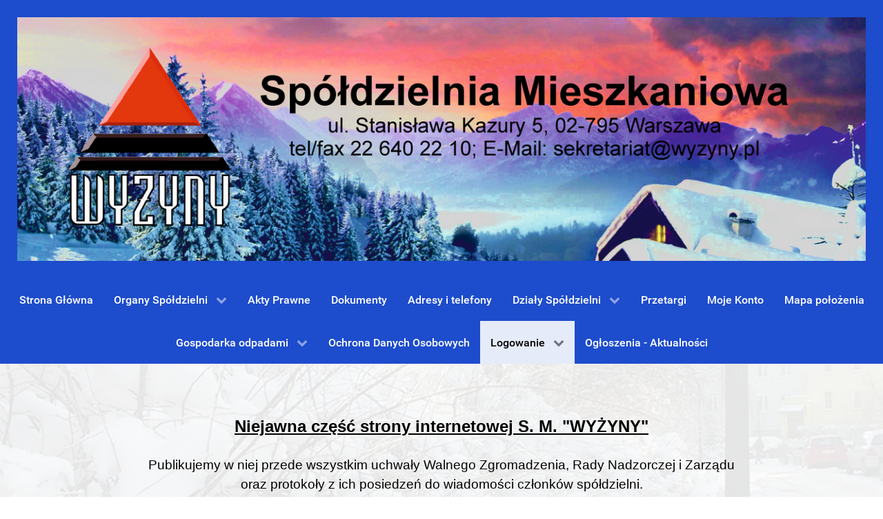

--- FILE ---
content_type: text/html; charset=utf-8
request_url: https://wyzyny.pl/index.php?option=com_content&view=article&id=33&Itemid=242
body_size: 4354
content:
<!DOCTYPE html>
<html lang="pl-PL" dir="ltr">
        <head>
            <meta name="viewport" content="width=device-width, initial-scale=1.0">
        <meta http-equiv="X-UA-Compatible" content="IE=edge" />
                <link rel="icon" type="image/x-icon" href="/images/llllogo.jpg" />
        
            
    <meta charset="utf-8" />
	<meta name="keywords" content="Warszawa, Spółdzielnia Mieszkaniowa, spółdzielnia, budownictwo mieszkaniowe, lokale użytkowe, bloki, Warszawa, Ursynów, mieszkanie, mieszkania, nieruchomość, NOK, wynajem, reklama, " />
	<meta name="rights" content="Spółdzielnia Mieszkaniowa WYŻYNY" />
	<meta name="description" content="Spółdzielnia Mieszkaniowa WYŻYNY" />
	<meta name="generator" content="Joomla! - Open Source Content Management" />
	<title>Logowanie</title>
	<link href="/media/gantry5/assets/css/font-awesome.min.css" rel="stylesheet" />
	<link href="/media/gantry5/engines/nucleus/css-compiled/nucleus.css" rel="stylesheet" />
	<link href="/templates/g5_hydrogen/custom/css-compiled/hydrogen_16.css" rel="stylesheet" />
	<link href="/media/gantry5/assets/css/bootstrap-gantry.css" rel="stylesheet" />
	<link href="/media/gantry5/engines/nucleus/css-compiled/joomla.css" rel="stylesheet" />
	<link href="/media/jui/css/icomoon.css" rel="stylesheet" />
	<link href="/templates/g5_hydrogen/custom/css-compiled/hydrogen-joomla_16.css" rel="stylesheet" />
	<link href="/templates/g5_hydrogen/custom/css-compiled/custom_16.css" rel="stylesheet" />
	<script type="application/json" class="joomla-script-options new">{"csrf.token":"6984bb26f6685b44f7ea5e8aba90e6a2","system.paths":{"root":"","base":""},"system.keepalive":{"interval":240000,"uri":"\/index.php?option=com_ajax&amp;format=json"}}</script>
	<script src="//code.jquery.com/jquery-1.12.4.min.js?061a2fcbf6c2789affb5620112fb6f6f"></script>
	<script src="//code.jquery.com/jquery-migrate-1.4.1.min.js?061a2fcbf6c2789affb5620112fb6f6f"></script>
	<script src="/media/eorisis-jquery/jquery-noconflict.js?061a2fcbf6c2789affb5620112fb6f6f"></script>
	<script src="/media/system/js/caption.js?061a2fcbf6c2789affb5620112fb6f6f"></script>
	<script src="/media/system/js/core.js?061a2fcbf6c2789affb5620112fb6f6f"></script>
	<!--[if lt IE 9]><script src="/media/system/js/polyfill.event.js?061a2fcbf6c2789affb5620112fb6f6f"></script><![endif]-->
	<script src="/media/system/js/keepalive.js?061a2fcbf6c2789affb5620112fb6f6f"></script>
	<script src="/media/jui/js/bootstrap.min.js?061a2fcbf6c2789affb5620112fb6f6f"></script>
	<script>
jQuery(window).on('load',  function() {
				new JCaption('img.caption');
			});jQuery(function($){ initTooltips(); $("body").on("subform-row-add", initTooltips); function initTooltips (event, container) { container = container || document;$(container).find(".hasTooltip").tooltip({"html": true,"container": "body"});} });
	</script>

    <!--[if (gte IE 8)&(lte IE 9)]>
        <script type="text/javascript" src="/media/gantry5/assets/js/html5shiv-printshiv.min.js"></script>
        <link rel="stylesheet" href="/media/gantry5/engines/nucleus/css/nucleus-ie9.css" type="text/css"/>
        <script type="text/javascript" src="/media/gantry5/assets/js/matchmedia.polyfill.js"></script>
        <![endif]-->
                    </head>

    <body class="gantry site com_content view-article no-layout no-task dir-ltr itemid-242 outline-16 g-default g-style-preset3">
        
                    

        
        <div id="g-page-surround">
                                    

                                


    
    
        <div class="g-container">            <header id="g-header">
                                

    <div          
         class="g-grid">
                              

    <div         
         class="g-block size-100">
                                                <div class="g-content g-particle">
                                                
    <div >                    <img src="/images/Zima/Header_zima_bn2.jpg?61c18f0b" alt="" />
            </div>            
    </div>
                        
    </div>
            
    </div>


            
    </header>
    </div>
                    


    
    
        <div class="g-container">            <section id="g-navigation">
                                

    <div          
         class="g-grid">
                              

    <div         
         class="g-block size-100">
                                                <div class="g-content g-particle">
                            







<nav class="g-main-nav" role="navigation" data-g-hover-expand="true">
    <ul class="g-toplevel">
                                                                                            
        <li class="g-menu-item g-menu-item-type-component g-menu-item-101 g-standard  ">
            <a class="g-menu-item-container" href="/index.php?option=com_content&amp;view=article&amp;id=1&amp;Itemid=101" title="Strona Główna">
                                                                <span class="g-menu-item-content">
                                    <span class="g-menu-item-title">Strona Główna</span>
            
                    </span>
                                                </a>
                                </li>
    
                                                                                
        <li class="g-menu-item g-menu-item-type-component g-menu-item-113 g-parent g-standard g-menu-item-link-parent ">
            <a class="g-menu-item-container" href="/index.php?option=com_content&amp;view=article&amp;id=58&amp;Itemid=113" title="Organy Spółdzielni">
                                                                <span class="g-menu-item-content">
                                    <span class="g-menu-item-title">Organy Spółdzielni</span>
            
                    </span>
                    <span class="g-menu-parent-indicator" data-g-menuparent=""></span>                            </a>
                                                        <ul class="g-dropdown g-inactive g-zoom g-dropdown-right">
            <li class="g-dropdown-column">
                        <div class="g-grid">
                        <div class="g-block size-100">
            <ul class="g-sublevel">
                <li class="g-level-1 g-go-back">
                    <a class="g-menu-item-container" href="#" data-g-menuparent=""><span>Back</span></a>
                </li>
                                                                                                    
        <li class="g-menu-item g-menu-item-type-component g-menu-item-154  ">
            <a class="g-menu-item-container" href="/index.php?option=com_content&amp;view=article&amp;id=16&amp;Itemid=154">
                                                                <span class="g-menu-item-content">
                                    <span class="g-menu-item-title">Struktura Organizacyjna Spółdzielni</span>
            
                    </span>
                                                </a>
                                </li>
    
                                                                                
        <li class="g-menu-item g-menu-item-type-component g-menu-item-157  ">
            <a class="g-menu-item-container" href="/index.php?option=com_content&amp;view=article&amp;id=1&amp;Itemid=157">
                                                                <span class="g-menu-item-content">
                                    <span class="g-menu-item-title">Walne Zgromadzenie</span>
            
                    </span>
                                                </a>
                                </li>
    
                                                                                
        <li class="g-menu-item g-menu-item-type-component g-menu-item-158  ">
            <a class="g-menu-item-container" href="/index.php?option=com_content&amp;view=article&amp;id=24&amp;Itemid=158">
                                                                <span class="g-menu-item-content">
                                    <span class="g-menu-item-title">Rada Nadzorcza</span>
            
                    </span>
                                                </a>
                                </li>
    
                                                                                
        <li class="g-menu-item g-menu-item-type-component g-menu-item-160  ">
            <a class="g-menu-item-container" href="/index.php?option=com_content&amp;view=article&amp;id=25&amp;Itemid=160">
                                                                <span class="g-menu-item-content">
                                    <span class="g-menu-item-title">Zarząd </span>
            
                    </span>
                                                </a>
                                </li>
    
    
            </ul>
        </div>
            </div>

            </li>
        </ul>
            </li>
    
                                                                                
        <li class="g-menu-item g-menu-item-type-component g-menu-item-112 g-standard  ">
            <a class="g-menu-item-container" href="/index.php?option=com_content&amp;view=article&amp;id=11&amp;Itemid=112">
                                                                <span class="g-menu-item-content">
                                    <span class="g-menu-item-title">Akty Prawne</span>
            
                    </span>
                                                </a>
                                </li>
    
                                                                                
        <li class="g-menu-item g-menu-item-type-component g-menu-item-126 g-standard  ">
            <a class="g-menu-item-container" href="/index.php?option=com_content&amp;view=article&amp;id=9&amp;Itemid=126">
                                                                <span class="g-menu-item-content">
                                    <span class="g-menu-item-title">Dokumenty</span>
            
                    </span>
                                                </a>
                                </li>
    
                                                                                
        <li class="g-menu-item g-menu-item-type-component g-menu-item-115 g-standard  ">
            <a class="g-menu-item-container" href="/index.php?option=com_content&amp;view=article&amp;id=10&amp;Itemid=115">
                                                                <span class="g-menu-item-content">
                                    <span class="g-menu-item-title">Adresy i telefony</span>
            
                    </span>
                                                </a>
                                </li>
    
                                                                                
        <li class="g-menu-item g-menu-item-type-component g-menu-item-116 g-parent g-standard g-menu-item-link-parent ">
            <a class="g-menu-item-container" href="/index.php?option=com_content&amp;view=article&amp;id=58&amp;Itemid=116" title="Działy Spółdzielni">
                                                                <span class="g-menu-item-content">
                                    <span class="g-menu-item-title">Działy Spółdzielni</span>
            
                    </span>
                    <span class="g-menu-parent-indicator" data-g-menuparent=""></span>                            </a>
                                                        <ul class="g-dropdown g-inactive g-zoom g-dropdown-right">
            <li class="g-dropdown-column">
                        <div class="g-grid">
                        <div class="g-block size-100">
            <ul class="g-sublevel">
                <li class="g-level-1 g-go-back">
                    <a class="g-menu-item-container" href="#" data-g-menuparent=""><span>Back</span></a>
                </li>
                                                                                                    
        <li class="g-menu-item g-menu-item-type-component g-menu-item-145  ">
            <a class="g-menu-item-container" href="/index.php?option=com_content&amp;view=article&amp;id=12&amp;Itemid=145">
                                                                <span class="g-menu-item-content">
                                    <span class="g-menu-item-title">Sekretariat</span>
            
                    </span>
                                                </a>
                                </li>
    
                                                                                
        <li class="g-menu-item g-menu-item-type-component g-menu-item-155  ">
            <a class="g-menu-item-container" href="/index.php?option=com_content&amp;view=article&amp;id=18&amp;Itemid=155">
                                                                <span class="g-menu-item-content">
                                    <span class="g-menu-item-title">Dział Rozliczeń.</span>
            
                    </span>
                                                </a>
                                </li>
    
                                                                                
        <li class="g-menu-item g-menu-item-type-component g-menu-item-153  ">
            <a class="g-menu-item-container" href="/index.php?option=com_content&amp;view=article&amp;id=17&amp;Itemid=153">
                                                                <span class="g-menu-item-content">
                                    <span class="g-menu-item-title">Dział Windykacji.</span>
            
                    </span>
                                                </a>
                                </li>
    
                                                                                
        <li class="g-menu-item g-menu-item-type-component g-menu-item-147  ">
            <a class="g-menu-item-container" href="/index.php?option=com_content&amp;view=article&amp;id=14&amp;Itemid=147">
                                                                <span class="g-menu-item-content">
                                    <span class="g-menu-item-title">Dział Lokali Użytkowych</span>
            
                    </span>
                                                </a>
                                </li>
    
                                                                                
        <li class="g-menu-item g-menu-item-type-component g-menu-item-148  ">
            <a class="g-menu-item-container" href="/index.php?option=com_content&amp;view=article&amp;id=19&amp;Itemid=148">
                                                                <span class="g-menu-item-content">
                                    <span class="g-menu-item-title">Dział Członkowsko-Mieszkaniowy</span>
            
                    </span>
                                                </a>
                                </li>
    
                                                                                
        <li class="g-menu-item g-menu-item-type-component g-menu-item-150  ">
            <a class="g-menu-item-container" href="/index.php?option=com_content&amp;view=article&amp;id=20&amp;Itemid=150">
                                                                <span class="g-menu-item-content">
                                    <span class="g-menu-item-title">Dział Obsługi Osiedla.</span>
            
                    </span>
                                                </a>
                                </li>
    
                                                                                
        <li class="g-menu-item g-menu-item-type-component g-menu-item-151  ">
            <a class="g-menu-item-container" href="/index.php?option=com_content&amp;view=article&amp;id=21&amp;Itemid=151">
                                                                <span class="g-menu-item-content">
                                    <span class="g-menu-item-title">Dział Techniczny</span>
            
                    </span>
                                                </a>
                                </li>
    
                                                                                
        <li class="g-menu-item g-menu-item-type-url g-menu-item-152  ">
            <a class="g-menu-item-container" href="http://www.nok.art.pl">
                                                                <span class="g-menu-item-content">
                                    <span class="g-menu-item-title">Natoliński Ośrodek Kultury</span>
            
                    </span>
                                                </a>
                                </li>
    
    
            </ul>
        </div>
            </div>

            </li>
        </ul>
            </li>
    
                                                                                
        <li class="g-menu-item g-menu-item-type-component g-menu-item-117 g-standard  ">
            <a class="g-menu-item-container" href="/index.php?option=com_content&amp;view=article&amp;id=2&amp;Itemid=117">
                                                                <span class="g-menu-item-content">
                                    <span class="g-menu-item-title">Przetargi</span>
            
                    </span>
                                                </a>
                                </li>
    
                                                                                
        <li class="g-menu-item g-menu-item-type-url g-menu-item-118 g-standard  ">
            <a class="g-menu-item-container" href="https://wyzyny.sbit.net.pl/login.php">
                                                                <span class="g-menu-item-content">
                                    <span class="g-menu-item-title">Moje Konto</span>
            
                    </span>
                                                </a>
                                </li>
    
                                                                                
        <li class="g-menu-item g-menu-item-type-component g-menu-item-161 g-standard  ">
            <a class="g-menu-item-container" href="/index.php?option=com_content&amp;view=article&amp;id=5&amp;Itemid=161">
                                                                <span class="g-menu-item-content">
                                    <span class="g-menu-item-title">Mapa położenia</span>
            
                    </span>
                                                </a>
                                </li>
    
                                                                                
        <li class="g-menu-item g-menu-item-type-component g-menu-item-274 g-parent g-standard g-menu-item-link-parent ">
            <a class="g-menu-item-container" href="/index.php?option=com_content&amp;view=article&amp;id=49&amp;Itemid=274">
                                                                <span class="g-menu-item-content">
                                    <span class="g-menu-item-title">Gospodarka odpadami</span>
            
                    </span>
                    <span class="g-menu-parent-indicator" data-g-menuparent=""></span>                            </a>
                                                        <ul class="g-dropdown g-inactive g-zoom g-dropdown-right">
            <li class="g-dropdown-column">
                        <div class="g-grid">
                        <div class="g-block size-100">
            <ul class="g-sublevel">
                <li class="g-level-1 g-go-back">
                    <a class="g-menu-item-container" href="#" data-g-menuparent=""><span>Back</span></a>
                </li>
                                                                                                    
        <li class="g-menu-item g-menu-item-type-component g-menu-item-281  ">
            <a class="g-menu-item-container" href="/index.php?option=com_content&amp;view=article&amp;id=49&amp;Itemid=281">
                                                                <span class="g-menu-item-content">
                                    <span class="g-menu-item-title">Informacja Zarządu Spółdzielni</span>
            
                    </span>
                                                </a>
                                </li>
    
                                                                                
        <li class="g-menu-item g-menu-item-type-component g-menu-item-278  ">
            <a class="g-menu-item-container" href="/index.php?option=com_content&amp;view=article&amp;id=54&amp;Itemid=278">
                                                                <span class="g-menu-item-content">
                                    <span class="g-menu-item-title">Akty normatywne - uchwały i ustawy.</span>
            
                    </span>
                                                </a>
                                </li>
    
                                                                                
        <li class="g-menu-item g-menu-item-type-component g-menu-item-275  ">
            <a class="g-menu-item-container" href="/index.php?option=com_content&amp;view=article&amp;id=50&amp;Itemid=275">
                                                                <span class="g-menu-item-content">
                                    <span class="g-menu-item-title">Jak segregować odpady komunalne od 2019 roku ?</span>
            
                    </span>
                                                </a>
                                </li>
    
                                                                                
        <li class="g-menu-item g-menu-item-type-component g-menu-item-279  ">
            <a class="g-menu-item-container" href="/index.php?option=com_content&amp;view=article&amp;id=55&amp;Itemid=279">
                                                                <span class="g-menu-item-content">
                                    <span class="g-menu-item-title">Ulotka Jak segregować odpady komunalne od 2019 roku.</span>
            
                    </span>
                                                </a>
                                </li>
    
                                                                                
        <li class="g-menu-item g-menu-item-type-component g-menu-item-277  ">
            <a class="g-menu-item-container" href="/index.php?option=com_content&amp;view=article&amp;id=52&amp;Itemid=277">
                                                                <span class="g-menu-item-content">
                                    <span class="g-menu-item-title">PSZOK - Informacja dla mieszkańców w zakresie korzystania z Punktu Selektywnego Zbierania Odpadów Komunalnych dla m.st. Warszawy</span>
            
                    </span>
                                                </a>
                                </li>
    
                                                                                
        <li class="g-menu-item g-menu-item-type-component g-menu-item-276  ">
            <a class="g-menu-item-container" href="/index.php?option=com_content&amp;view=article&amp;id=51&amp;Itemid=276">
                                                                <span class="g-menu-item-content">
                                    <span class="g-menu-item-title">MPSZOK - Informacja dla mieszkańców w zakresie korzystania</span>
            
                    </span>
                                                </a>
                                </li>
    
                                                                                
        <li class="g-menu-item g-menu-item-type-component g-menu-item-280  ">
            <a class="g-menu-item-container" href="/index.php?option=com_content&amp;view=article&amp;id=56&amp;Itemid=280">
                                                                <span class="g-menu-item-content">
                                    <span class="g-menu-item-title">Wykaz lokalizacji punktów zbierania odpadów komunalnych problematycznych MPSZOK.</span>
            
                    </span>
                                                </a>
                                </li>
    
                                                                                
        <li class="g-menu-item g-menu-item-type-component g-menu-item-282  ">
            <a class="g-menu-item-container" href="/index.php?option=com_content&amp;view=article&amp;id=57&amp;Itemid=282">
                                                                <span class="g-menu-item-content">
                                    <span class="g-menu-item-title">Linki do stron o tematyce gospodarki odpadami.</span>
            
                    </span>
                                                </a>
                                </li>
    
    
            </ul>
        </div>
            </div>

            </li>
        </ul>
            </li>
    
                                                                                
        <li class="g-menu-item g-menu-item-type-component g-menu-item-259 g-standard  ">
            <a class="g-menu-item-container" href="/index.php?option=com_content&amp;view=article&amp;id=44&amp;Itemid=259">
                                                                <span class="g-menu-item-content">
                                    <span class="g-menu-item-title">Ochrona Danych Osobowych</span>
            
                    </span>
                                                </a>
                                </li>
    
                                                                                
        <li class="g-menu-item g-menu-item-type-component g-menu-item-242 g-parent active g-standard g-menu-item-link-parent ">
            <a class="g-menu-item-container" href="/index.php?option=com_content&amp;view=article&amp;id=33&amp;Itemid=242">
                                                                <span class="g-menu-item-content">
                                    <span class="g-menu-item-title">Logowanie</span>
            
                    </span>
                    <span class="g-menu-parent-indicator" data-g-menuparent=""></span>                            </a>
                                                        <ul class="g-dropdown g-inactive g-zoom g-dropdown-right">
            <li class="g-dropdown-column">
                        <div class="g-grid">
                        <div class="g-block size-100">
            <ul class="g-sublevel">
                <li class="g-level-1 g-go-back">
                    <a class="g-menu-item-container" href="#" data-g-menuparent=""><span>Back</span></a>
                </li>
                                                                                                    
        <li class="g-menu-item g-menu-item-type-component g-menu-item-256  ">
            <a class="g-menu-item-container" href="/index.php?option=com_users&amp;view=login&amp;layout=logout&amp;task=user.menulogout&amp;Itemid=256">
                                                                <span class="g-menu-item-content">
                                    <span class="g-menu-item-title">Wylogowanie</span>
            
                    </span>
                                                </a>
                                </li>
    
    
            </ul>
        </div>
            </div>

            </li>
        </ul>
            </li>
    
                                
                                                                                
        <li class="g-menu-item g-menu-item-type-component g-menu-item-314 g-standard  ">
            <a class="g-menu-item-container" href="/index.php?option=com_content&amp;view=article&amp;id=117&amp;Itemid=314" target="_blank">
                                                                <span class="g-menu-item-content">
                                    <span class="g-menu-item-title">Ogłoszenia - Aktualności</span>
            
                    </span>
                                                </a>
                                </li>
    
    
    </ul>
</nav>
            
    </div>
                        
    </div>
            
    </div>


            
    </section>
    </div>
                    


    
    
        <div class="g-container">            <main id="g-main">
                                

    <div          
         class="g-grid">
                              

    <div         
         class="g-block size-100">
                                                

    <div class="g-content">
                                                            <div class="platform-content row-fluid"><div class="span12"><div class="item-page" itemscope itemtype="https://schema.org/Article">
	<meta itemprop="inLanguage" content="pl-PL" />
	
		
						
		
	
	
		
								<div itemprop="articleBody">
		<p style="text-align: center;"><span style="font-family: arial,helvetica,sans-serif; font-size: 12pt;"><span style="text-decoration: underline;"><strong><span style="font-size: 18pt;">Niejawna część strony internetowej S. M. "WYŻYNY"</span></strong></span><br /><span style="font-family: arial,helvetica,sans-serif; font-size: 12pt;"></span><br /><span style="font-size: 14pt;">Publikujemy w niej przede wszystkim uchwały Walnego Zgromadzenia, </span></span><span style="font-family: arial, helvetica, sans-serif; font-size: 14pt;">Rady Nadzorczej i Zarządu <br />oraz protokoły&nbsp;z ich posiedzeń <span style="font-family: arial, helvetica, sans-serif;">do wiadomości członków spółdzielni. <br />Nie zamieszczamy tutaj informacji dotyczących Państwa salda rozliczeniowego ze spółdzielnią. <br />Ta informacja znajduje się w zakładce "MOJE KONTO".</span><br /></span></p>
<p style="text-align: center;"><span style="font-size: 14pt;"><span style="font-family: arial, helvetica, sans-serif;"><span style="text-decoration: underline;"><span style="font-family: arial, helvetica, sans-serif; font-size: 18.6667px; text-align: center;">Celem weryfikacji i założenia konta - p</span>rosimy o przybycie do siedziby spółdzielni ul. Kazury 5 z dowodem tożsamości.<br /></span></span></span></p>
<p style="text-align: center;"><strong style="font-size: 14pt; text-align: center;"><span style="font-family: arial, helvetica, sans-serif;"></span></strong></p>	</div>

	
							</div></div></div>
    
            
    </div>
                        
    </div>
            
    </div>


            
    </main>
    </div>
                    


    
    
        <div class="g-container">            <footer id="g-footer">
                                

    <div          
         class="g-grid">
                              

    <div         
         class="g-block size-100">
                                                <div class="g-content">
                                    <div class="platform-content"><div class="moduletable ">
						<form action="/index.php?option=com_content&amp;view=article&amp;id=33&amp;Itemid=242" method="post" id="login-form" class="form-inline">
		<div class="userdata">
		<div id="form-login-username" class="control-group">
			<div class="controls">
									<div class="input-prepend">
						<span class="add-on">
							<span class="icon-user hasTooltip" title="Użytkownik"></span>
							<label for="modlgn-username" class="element-invisible">Użytkownik</label>
						</span>
						<input id="modlgn-username" type="text" name="username" class="input-small" tabindex="0" size="18" placeholder="Użytkownik" />
					</div>
							</div>
		</div>
		<div id="form-login-password" class="control-group">
			<div class="controls">
									<div class="input-prepend">
						<span class="add-on">
							<span class="icon-lock hasTooltip" title="Hasło">
							</span>
								<label for="modlgn-passwd" class="element-invisible">Hasło							</label>
						</span>
						<input id="modlgn-passwd" type="password" name="password" class="input-small" tabindex="0" size="18" placeholder="Hasło" />
					</div>
							</div>
		</div>
						<div id="form-login-submit" class="control-group">
			<div class="controls">
				<button type="submit" tabindex="0" name="Submit" class="btn btn-primary login-button">Zaloguj</button>
			</div>
		</div>
					<ul class="unstyled">
							<li>
					<a href="/index.php?option=com_users&amp;view=remind&amp;Itemid=101">
					Nie pamiętasz nazwy?</a>
				</li>
				<li>
					<a href="/index.php?option=com_users&amp;view=reset&amp;Itemid=101">
					Nie pamiętasz hasła?</a>
				</li>
			</ul>
		<input type="hidden" name="option" value="com_users" />
		<input type="hidden" name="task" value="user.login" />
		<input type="hidden" name="return" value="aW5kZXgucGhwP0l0ZW1pZD0yNDM=" />
		<input type="hidden" name="6984bb26f6685b44f7ea5e8aba90e6a2" value="1" />	</div>
	</form>
		</div></div>
            
        </div>
                        
    </div>
            
    </div>


                    

    <div          
         class="g-grid">
                              

    <div         
         class="g-block size-100">
                                                <div class="g-content g-particle">
                                &copy;
        2026
    Spółdzielnia Mieszkaniowa WYŻYNY
            
    </div>
                        
    </div>
            
    </div>


            
    </footer>
    </div>
            
                        

        </div>
                    

        <script type="text/javascript" src="/media/gantry5/assets/js/main.js"></script>
                        
    <style type="text/css">
body {background-image: url("https://wyzyny.pl/images/Zima/32_big.JPG") ; background-attachment:fixed ; background-position:center top ; background-repeat:no-repeat ; background-color:transparent ;}
</style>

    

        
    </body>
</html>


--- FILE ---
content_type: text/css
request_url: https://wyzyny.pl/templates/g5_hydrogen/custom/css-compiled/hydrogen_16.css
body_size: 4801
content:
/*b17eabd08f162e7536a0db42338b919a*/
.g-main-nav .g-standard .g-dropdown{width:180px}.g-content{margin:0.625rem;padding:0.938rem}.g-flushed .g-content{margin:0;padding:0}body{font-size:1rem;line-height:1.5}h1{font-size:2.25rem}h2{font-size:1.9rem}h3{font-size:1.5rem}h4{font-size:1.15rem}h5{font-size:1rem}h6{font-size:0.85rem}small{font-size:0.875rem}cite{font-size:0.875rem}sub,sup{font-size:0.75rem}code,kbd,pre,samp{font-size:1rem;font-family:"Menlo", "Monaco", monospace}textarea,select[multiple=multiple],input[type="color"],input[type="date"],input[type="datetime"],input[type="datetime-local"],input[type="email"],input[type="month"],input[type="number"],input[type="password"],input[type="search"],input[type="tel"],input[type="text"],input[type="time"],input[type="url"],input[type="week"],input:not([type]){border-radius:0.1875rem}body{color:#000;background:rgba(136, 159, 209, 0.04);-webkit-font-smoothing:antialiased;-moz-osx-font-smoothing:grayscale}#g-page-surround{background:rgba(136, 159, 209, 0.04)}@media print{#g-page-surround{background:#fff !important;color:#000 !important}}a{color:#000}a:hover{color:#000}h1,h2,h3,h4,h5,h6,strong{color:#000}.button{display:inline-block;padding:0.5rem 1rem;border-radius:0.1875rem;box-shadow:1px 1px 1px rgba(0, 0, 0, 0.1);background:#000;color:#fff;border:0;line-height:1.5;font-size:1rem;vertical-align:middle;text-shadow:none;-webkit-transition:background 0.1s;-moz-transition:background 0.1s;transition:background 0.1s}.button:hover{background:#0d0d0d;color:#fff}.button:active,.button:focus{background:#000;box-shadow:inset -1px -1px 1px rgba(0, 0, 0, 0.15);color:#fff;outline:0}.button:disabled{opacity:0.25;cursor:not-allowed}.button:disabled:hover{background:#000}.gantry-logo{display:inline-block}@media only all and (max-width:79.938rem){.gantry-logo{display:block;text-align:center}}.gantry-logo img{width:150px}.logo-large{display:inline-block}@font-face{font-family:"roboto";font-style:normal;font-weight:400;src:url('../../fonts/roboto_regular_macroman/Roboto-Regular-webfont.eot?60212ecc#iefix') format("embedded-opentype"), url('../../fonts/roboto_regular_macroman/Roboto-Regular-webfont.woff2?60212ecc') format("woff2"), url('../../fonts/roboto_regular_macroman/Roboto-Regular-webfont.woff?60212ecc') format("woff"), url('../../fonts/roboto_regular_macroman/Roboto-Regular-webfont.ttf?60212ecc') format("truetype"), url('../../fonts/roboto_regular_macroman/Roboto-Regular-webfont.svg?60212ecc#roboto') format("svg");}@font-face{font-family:"roboto";font-style:normal;font-weight:500;src:url('../../fonts/roboto_medium_macroman/Roboto-Medium-webfont.eot?60212ecc#iefix') format("embedded-opentype"), url('../../fonts/roboto_medium_macroman/Roboto-Medium-webfont.woff2?60212ecc') format("woff2"), url('../../fonts/roboto_medium_macroman/Roboto-Medium-webfont.woff?60212ecc') format("woff"), url('../../fonts/roboto_medium_macroman/Roboto-Medium-webfont.ttf?60212ecc') format("truetype"), url('../../fonts/roboto_medium_macroman/Roboto-Medium-webfont.svg?60212ecc#roboto') format("svg");}@font-face{font-family:"roboto";font-style:normal;font-weight:700;src:url('../../fonts/roboto_bold_macroman/Roboto-Bold-webfont.eot?60212ecc#iefix') format("embedded-opentype"), url('../../fonts/roboto_bold_macroman/Roboto-Bold-webfont.woff2?60212ecc') format("woff2"), url('../../fonts/roboto_bold_macroman/Roboto-Bold-webfont.woff?60212ecc') format("woff"), url('../../fonts/roboto_bold_macroman/Roboto-Bold-webfont.ttf?60212ecc') format("truetype"), url('../../fonts/roboto_bold_macroman/Roboto-Bold-webfont.svg?60212ecc#roboto') format("svg");}body{font-family:"roboto", sans-serif;font-weight:400}h1,h2,h3,h4,h5{font-family:"roboto", sans-serif;font-weight:500}bold,strong{font-weight:700}.button{font-weight:500}blockquote{border-left:10px solid #f0f2f4}blockquote p{font-size:1.1rem;color:#333}blockquote cite{display:block;text-align:right;color:#000;font-size:1.2rem}code{background:#f9f2f4;color:#9c1d3d}pre{padding:1rem;margin:2rem 0;background:#f6f6f6;border:1px solid #ddd;border-radius:0.1875rem;line-height:1.15;font-size:0.9rem}pre code{color:#237794;background:inherit;font-size:0.9rem}hr{border-bottom:4px solid #f0f2f4}#g-navigation{background:#1d4ccc;color:#fff;text-align:center;position:relative;z-index:2}#g-navigation .g-container{position:relative}#g-navigation a{color:#bfcef6}#g-navigation a:hover{color:#fff}#g-navigation .g-social a{background:#1942b1;border:none;text-decoration:none;color:#fff;-webkit-transition:background 0.2s;-moz-transition:background 0.2s;transition:background 0.2s}#g-navigation .g-social a:hover{background:#2759e0}#g-navigation .g-main-nav{margin:-1.563rem}#g-navigation .g-main-nav h1,#g-navigation .g-main-nav h2,#g-navigation .g-main-nav h3,#g-navigation .g-main-nav h4,#g-navigation .g-main-nav h5,#g-navigation .g-main-nav h6,#g-navigation .g-main-nav strong{color:#fff}#g-navigation .g-main-nav .g-toplevel > li > .g-menu-item-container{color:#fff}#g-navigation .g-main-nav .g-toplevel > li:not(.g-menu-item-type-particle):not(.g-menu-item-type-module):hover{background:#1942b1}#g-navigation .g-main-nav .g-toplevel > li:not(.g-menu-item-type-particle):not(.g-menu-item-type-module).active{background:rgba(255, 255, 255, 0.89)}#g-navigation .g-main-nav .g-toplevel > li:not(.g-menu-item-type-particle):not(.g-menu-item-type-module).active > .g-menu-item-container{color:#000}#g-navigation .g-main-nav .g-toplevel > li:not(.g-menu-item-type-particle):not(.g-menu-item-type-module).active.g-selected{background:#1942b1}#g-navigation .g-main-nav .g-toplevel > li:not(.g-menu-item-type-particle):not(.g-menu-item-type-module).active.g-selected > .g-menu-item-container{color:#fff}#g-navigation .g-main-nav .g-dropdown{background:#1942b1}#g-navigation .g-main-nav .g-sublevel > li > .g-menu-item-container{color:#fff}#g-navigation .g-main-nav .g-sublevel > li:not(.g-menu-item-type-particle):not(.g-menu-item-type-module):hover,#g-navigation .g-main-nav .g-sublevel > li:not(.g-menu-item-type-particle):not(.g-menu-item-type-module).active{background:#173b9f}#g-navigation .g-main-nav .g-toplevel{display:-webkit-box;display:-moz-box;display:box;display:-webkit-flex;display:-moz-flex;display:-ms-flexbox;display:flex;-webkit-flex-flow:row wrap;-moz-flex-flow:row wrap;flex-flow:row wrap;justify-content:center;-webkit-justify-content:center}#g-navigation .g-menu-hastouch .g-toplevel > li.g-menu-item-link-parent > .g-menu-item-container > .g-menu-parent-indicator{border:1px solid #2759e0;background:#1a45ba;border-radius:0.1875rem;margin:-0.2rem 0 -0.2rem 0.5rem;padding:0.2rem}#g-navigation .g-menu-hastouch .g-toplevel > li.g-menu-item-link-parent > .g-menu-item-container > .g-menu-parent-indicator:hover{background:#183fa8}#g-navigation .g-menu-hastouch .g-toplevel > li.g-menu-item-link-parent > .g-menu-item-container > .g-menu-parent-indicator:after{text-align:center}#g-navigation .g-menu-hastouch .g-toplevel > li.active.g-menu-item-link-parent > .g-menu-item-container > .g-menu-parent-indicator{color:#fff}#g-navigation .g-menu-hastouch .g-standard .g-sublevel > li.g-menu-item-link-parent > .g-menu-item-container > .g-menu-parent-indicator,#g-navigation .g-fullwidth .g-sublevel > li.g-menu-item-link-parent > .g-menu-item-container > .g-menu-parent-indicator{border:1px solid #2759e0;background:#1a45ba;border-radius:0.1875rem;padding:0.1rem;margin-top:-0.1rem;margin-right:-0.1rem}#g-navigation .g-menu-hastouch .g-standard .g-sublevel > li.g-menu-item-link-parent > .g-menu-item-container > .g-menu-parent-indicator:hover,#g-navigation .g-fullwidth .g-sublevel > li.g-menu-item-link-parent > .g-menu-item-container > .g-menu-parent-indicator:hover{background:#183fa8}#g-navigation .g-menu-hastouch .g-standard .g-sublevel > li.g-menu-item-link-parent > .g-menu-item-container > .g-menu-parent-indicator:after,#g-navigation .g-fullwidth .g-sublevel > li.g-menu-item-link-parent > .g-menu-item-container > .g-menu-parent-indicator:after{text-align:center}#g-navigation .search input{color:#000}.g-main-nav .g-toplevel{font-weight:500}.g-main-nav .g-toplevel > li > .g-menu-item-container{text-decoration:none;padding:1.2rem 0.938rem}.g-main-nav .g-toplevel > li > .g-menu-item-container > .g-menu-item-content{line-height:normal}.g-main-nav .g-toplevel i{opacity:0.6}.g-main-nav .g-dropdown{text-align:left}.dir-rtl .g-main-nav .g-dropdown{text-align:right}.g-main-nav .g-sublevel > li > .g-menu-item-container{padding:0.7815rem 1rem}#g-navigation .align-left .g-toplevel,#g-header .align-left .g-toplevel{justify-content:flex-start;-webkit-justify-content:flex-start}#g-navigation .align-right .g-toplevel,#g-header .align-right .g-toplevel{justify-content:flex-end;-webkit-justify-content:flex-end}.g-menu-item-subtitle{opacity:0.7}.g-nav-overlay,.g-menu-overlay{background:rgba(0, 0, 0, 0.4)}@media print{#g-navigation{background:#fff !important;color:#000 !important}}#g-offcanvas{background:#344e2c;width:17rem;color:#fff}#g-offcanvas a{color:#b3cfaa}#g-offcanvas a:hover{color:#fff}#g-offcanvas h1,#g-offcanvas h2,#g-offcanvas h3,#g-offcanvas h4,#g-offcanvas h5,#g-offcanvas h6,#g-offcanvas strong{color:#fff}#g-offcanvas .button{background:#ffef7a;color:#fff}#g-offcanvas .button:hover{background:#fff294}#g-offcanvas .button:active{background:#ffec61}.g-offcanvas-toggle{font-size:1.5rem;color:#fff;display:none}@media only all and (max-width:80rem){.g-offcanvas-toggle{display:block}}#g-offcanvas #g-mobilemenu-container ul{background:#344e2c}#g-offcanvas #g-mobilemenu-container ul > li > .g-menu-item-container{color:#fff}#g-offcanvas #g-mobilemenu-container ul > li:not(.g-menu-item-type-particle):not(.g-menu-item-type-module):hover,#g-offcanvas #g-mobilemenu-container ul > li:not(.g-menu-item-type-particle):not(.g-menu-item-type-module).active{background:#000}#g-offcanvas #g-mobilemenu-container ul > li:not(.g-menu-item-type-particle):not(.g-menu-item-type-module):hover > .g-menu-item-container,#g-offcanvas #g-mobilemenu-container ul > li:not(.g-menu-item-type-particle):not(.g-menu-item-type-module).active > .g-menu-item-container{color:#fff}#g-offcanvas #g-mobilemenu-container ul > li.g-menu-item-link-parent > .g-menu-item-container > .g-menu-parent-indicator{border:1px solid #0f0f0f;background:#000;border-radius:0.1875rem;margin:-0.2rem 0 -0.2rem 0.5rem;padding:0.2rem}#g-offcanvas #g-mobilemenu-container ul > li.g-menu-item-link-parent > .g-menu-item-container > .g-menu-parent-indicator:hover{background:#000}#g-offcanvas #g-mobilemenu-container ul .g-dropdown-column{width:17rem}#g-mobilemenu-container{margin:-1.563rem}@media print{#g-offcanvas{background:#fff !important;color:#000 !important}}.g-offcanvas-open .g-offcanvas-left #g-page-surround{left:17rem}.g-offcanvas-open .g-offcanvas-right #g-page-surround{right:17rem}#g-header{background:#1d4ccc;color:#000;position:relative;z-index:3}#g-header a{color:#bfcef6}#g-header a:hover{color:#000}#g-header .g-main-nav h1,#g-header .g-main-nav h2,#g-header .g-main-nav h3,#g-header .g-main-nav h4,#g-header .g-main-nav h5,#g-header .g-main-nav h6,#g-header .g-main-nav strong{color:#000}#g-header .g-main-nav .g-toplevel > li > .g-menu-item-container{color:#000}#g-header .g-main-nav .g-toplevel > li:not(.g-menu-item-type-particle):not(.g-menu-item-type-module):hover{background:#1942b1}#g-header .g-main-nav .g-toplevel > li:not(.g-menu-item-type-particle):not(.g-menu-item-type-module).active{background:rgba(255, 255, 255, 0.89)}#g-header .g-main-nav .g-toplevel > li:not(.g-menu-item-type-particle):not(.g-menu-item-type-module).active > .g-menu-item-container{color:#000}#g-header .g-main-nav .g-toplevel > li:not(.g-menu-item-type-particle):not(.g-menu-item-type-module).active.g-selected{background:#1942b1}#g-header .g-main-nav .g-toplevel > li:not(.g-menu-item-type-particle):not(.g-menu-item-type-module).active.g-selected > .g-menu-item-container{color:#000}#g-header .g-main-nav .g-dropdown{background:#1942b1}#g-header .g-main-nav .g-sublevel > li > .g-menu-item-container{color:#000}#g-header .g-main-nav .g-sublevel > li:not(.g-menu-item-type-particle):not(.g-menu-item-type-module):hover,#g-header .g-main-nav .g-sublevel > li:not(.g-menu-item-type-particle):not(.g-menu-item-type-module).active{background:#173b9f}#g-header .g-main-nav .g-toplevel{display:-webkit-box;display:-moz-box;display:box;display:-webkit-flex;display:-moz-flex;display:-ms-flexbox;display:flex;-webkit-flex-flow:row wrap;-moz-flex-flow:row wrap;flex-flow:row wrap}#g-header .g-menu-hastouch .g-toplevel > li.g-menu-item-link-parent > .g-menu-item-container > .g-menu-parent-indicator{border:1px solid #2759e0;background:#1a45ba;border-radius:0.1875rem;margin:-0.2rem 0 -0.2rem 0.5rem;padding:0.2rem}#g-header .g-menu-hastouch .g-toplevel > li.g-menu-item-link-parent > .g-menu-item-container > .g-menu-parent-indicator:hover{background:#183fa8}#g-header .g-menu-hastouch .g-toplevel > li.g-menu-item-link-parent > .g-menu-item-container > .g-menu-parent-indicator:after{text-align:center}#g-header .g-menu-hastouch .g-toplevel > li.active.g-menu-item-link-parent > .g-menu-item-container > .g-menu-parent-indicator{color:#000}#g-header .g-menu-hastouch .g-standard .g-sublevel > li.g-menu-item-link-parent > .g-menu-item-container > .g-menu-parent-indicator,#g-header .g-fullwidth .g-sublevel > li.g-menu-item-link-parent > .g-menu-item-container > .g-menu-parent-indicator{border:1px solid #2759e0;background:#1a45ba;border-radius:0.1875rem;padding:0.1rem;margin-top:-0.1rem;margin-right:-0.1rem}#g-header .g-menu-hastouch .g-standard .g-sublevel > li.g-menu-item-link-parent > .g-menu-item-container > .g-menu-parent-indicator:hover,#g-header .g-fullwidth .g-sublevel > li.g-menu-item-link-parent > .g-menu-item-container > .g-menu-parent-indicator:hover{background:#183fa8}#g-header .g-menu-hastouch .g-standard .g-sublevel > li.g-menu-item-link-parent > .g-menu-item-container > .g-menu-parent-indicator:after,#g-header .g-fullwidth .g-sublevel > li.g-menu-item-link-parent > .g-menu-item-container > .g-menu-parent-indicator:after{text-align:center}#g-header .search input{color:#000}@media print{#g-header{background:#fff !important;color:#000 !important}}#g-showcase{padding:1.5rem 0;background-color:#344e2c;color:#fff}#g-showcase a{color:#b3cfaa}#g-showcase a:hover{color:#fff}#g-showcase h1,#g-showcase h2,#g-showcase h3,#g-showcase h4,#g-showcase h5,#g-showcase h6,#g-showcase strong{color:#fff}#g-showcase .button{background:#ffef7a;color:#fff}#g-showcase .button:hover{background:#fff294}#g-showcase .button:active{background:#ffec61}#g-showcase .g-social a{background:#273a21;border:none;color:#fff;-webkit-transition:background 0.2s;-moz-transition:background 0.2s;transition:background 0.2s}#g-showcase .g-social a:hover{background:#416237}@media print{#g-showcase{background:#fff !important;color:#000 !important}}#g-feature{padding:1.5rem 0;background:rgba(255, 255, 255, 0.00);color:#666}@media print{#g-feature{background:#fff !important;color:#000 !important}}#g-subfeature{padding:1.5rem 0;background:rgba(33, 122, 181, 0.21);color:#000;border-top:1px solid rgba(0, 0, 0, 0.05);border-bottom:1px solid rgba(0, 0, 0, 0.05)}@media print{#g-subfeature{background:#fff !important;color:#000 !important}}#g-page-surround{box-shadow:0 0 15px rgba(0, 0, 0, 0.4)}#g-main{padding:1.5rem 0;background:rgba(255, 255, 255, 0.89);color:#000}@media print{#g-main{background:#fff !important;color:#000 !important}}#g-sidebar,#g-aside{padding:1.5rem 0;color:#000}@media print{#g-sidebar{background:#fff !important;color:#000 !important}}#g-footer{background:rgba(242, 242, 242, 0.9);color:#000;border-top:1px solid rgba(0, 0, 0, 0.05)}@media only all and (max-width:79.938rem){#g-footer{text-align:center}}@media print{#g-footer{background:#fff !important;color:#000 !important}}.flush .g-container > .g-grid > .g-block > .g-content{margin:0;padding:0}.moduletable[class*="box"],.widget[class*="box"],.moduletable[class*="shadow"],.widget[class*="shadow"]{padding:0.938rem;margin:0.625rem}.box1.moduletable,.box1.widget,.box1.g-outer-box,.box1 > .g-content{background:#fff}.box1.moduletable,.box1.widget,.box1 > .g-content,.box1.moduletable h1,.box1.widget h1,.box1 > .g-content h1,.box1.moduletable h2,.box1.widget h2,.box1 > .g-content h2,.box1.moduletable h3,.box1.widget h3,.box1 > .g-content h3,.box1.moduletable h4,.box1.widget h4,.box1 > .g-content h4,.box1.moduletable h5,.box1.widget h5,.box1 > .g-content h5,.box1.moduletable h6,.box1.widget h6,.box1 > .g-content h6,.box1.moduletable strong,.box1.widget strong,.box1 > .g-content strong,.box1.moduletable i,.box1.widget i,.box1 > .g-content i{color:#595959}.box2.moduletable,.box2.widget,.box2.g-outer-box,.box2 > .g-content{background:#e0e0e0}.box2.moduletable,.box2.widget,.box2 > .g-content,.box2.moduletable h1,.box2.widget h1,.box2 > .g-content h1,.box2.moduletable h2,.box2.widget h2,.box2 > .g-content h2,.box2.moduletable h3,.box2.widget h3,.box2 > .g-content h3,.box2.moduletable h4,.box2.widget h4,.box2 > .g-content h4,.box2.moduletable h5,.box2.widget h5,.box2 > .g-content h5,.box2.moduletable h6,.box2.widget h6,.box2 > .g-content h6,.box2.moduletable strong,.box2.widget strong,.box2 > .g-content strong,.box2.moduletable i,.box2.widget i,.box2 > .g-content i{color:#6d6d6d}.box3.moduletable,.box3.widget,.box3.g-outer-box,.box3 > .g-content{background:#000}.box3.moduletable,.box3.widget,.box3 > .g-content,.box3.moduletable h1,.box3.widget h1,.box3 > .g-content h1,.box3.moduletable h2,.box3.widget h2,.box3 > .g-content h2,.box3.moduletable h3,.box3.widget h3,.box3 > .g-content h3,.box3.moduletable h4,.box3.widget h4,.box3 > .g-content h4,.box3.moduletable h5,.box3.widget h5,.box3 > .g-content h5,.box3.moduletable h6,.box3.widget h6,.box3 > .g-content h6,.box3.moduletable strong,.box3.widget strong,.box3 > .g-content strong,.box3.moduletable i,.box3.widget i,.box3 > .g-content i{color:#fff}.box3.moduletable a,.box3.widget a,.box3 > .g-content a{color:#595959}.box3.moduletable a:hover,.box3.widget a:hover,.box3 > .g-content a:hover{color:#fff}.box3.moduletable .button,.box3.widget .button,.box3 > .g-content .button{color:#a6a6a6;background:#1a1a1a}.box3.moduletable .button:hover,.box3.widget .button:hover,.box3 > .g-content .button:hover{background:#262626}.box4.moduletable,.box4.widget,.box4.g-outer-box,.box4 > .g-content{background:#ffef7a}.box4.moduletable,.box4.widget,.box4 > .g-content,.box4.moduletable h1,.box4.widget h1,.box4 > .g-content h1,.box4.moduletable h2,.box4.widget h2,.box4 > .g-content h2,.box4.moduletable h3,.box4.widget h3,.box4 > .g-content h3,.box4.moduletable h4,.box4.widget h4,.box4 > .g-content h4,.box4.moduletable h5,.box4.widget h5,.box4 > .g-content h5,.box4.moduletable h6,.box4.widget h6,.box4 > .g-content h6,.box4.moduletable strong,.box4.widget strong,.box4 > .g-content strong,.box4.moduletable i,.box4.widget i,.box4 > .g-content i{color:#fff}.box4.moduletable a,.box4.widget a,.box4 > .g-content a{color:#fff}.box4.moduletable a:hover,.box4.widget a:hover,.box4 > .g-content a:hover{color:#fff}.box4.moduletable .button,.box4.widget .button,.box4 > .g-content .button{color:#948200;background:#ffe62e}.box4.moduletable .button:hover,.box4.widget .button:hover,.box4 > .g-content .button:hover{background:#ffe947}.shadow.moduletable,.shadow.widget,.shadow.g-outer-box,.shadow > .g-content{box-shadow:1px 1px 1px rgba(0, 0, 0, 0.1)}.shadow2.moduletable,.shadow2.widget,.shadow2.g-outer-box,.shadow2 > .g-content{box-shadow:0 0 4px rgba(0, 0, 0, 0.15)}.disabled.moduletable,.disabled.widget,.disabled.g-outer-box,.disabled > .g-content{opacity:0.4}.square.moduletable,.square.widget,.square.g-outer-box,.square > .g-content{border-radius:none}.rounded.moduletable,.rounded.widget,.rounded.g-outer-box,.rounded > .g-content{border-radius:0.1875rem}table{border:1px solid #eaeaea}th{background:#f7f7f7;padding:0.5rem}td{padding:0.5rem;border:1px solid #eaeaea}textarea,select[multiple=multiple]{background-color:white;border:1px solid #ddd;box-shadow:inset 0 1px 3px rgba(0, 0, 0, 0.06)}textarea:hover,select[multiple=multiple]:hover{border-color:#c4c4c4}textarea:focus,select[multiple=multiple]:focus{border-color:#000}input[type="color"],input[type="date"],input[type="datetime"],input[type="datetime-local"],input[type="email"],input[type="month"],input[type="number"],input[type="password"],input[type="search"],input[type="tel"],input[type="text"],input[type="time"],input[type="url"],input[type="week"],input:not([type]),textarea{background-color:white;border:1px solid #ddd;box-shadow:inset 0 1px 3px rgba(0, 0, 0, 0.06)}input[type="color"]:hover,input[type="date"]:hover,input[type="datetime"]:hover,input[type="datetime-local"]:hover,input[type="email"]:hover,input[type="month"]:hover,input[type="number"]:hover,input[type="password"]:hover,input[type="search"]:hover,input[type="tel"]:hover,input[type="text"]:hover,input[type="time"]:hover,input[type="url"]:hover,input[type="week"]:hover,input:not([type]):hover,textarea:hover{border-color:#c4c4c4}input[type="color"]:focus,input[type="date"]:focus,input[type="datetime"]:focus,input[type="datetime-local"]:focus,input[type="email"]:focus,input[type="month"]:focus,input[type="number"]:focus,input[type="password"]:focus,input[type="search"]:focus,input[type="tel"]:focus,input[type="text"]:focus,input[type="time"]:focus,input[type="url"]:focus,input[type="week"]:focus,input:not([type]):focus,textarea:focus{border-color:#000}.g-social a{display:inline-block;padding:0.1rem 0.4rem;background:#fafafa;border:1px solid #ddd;border-radius:0.1875rem;margin-bottom:4px;text-decoration:none}.sample-content{text-align:center}.sample-content .subtitle{text-transform:uppercase;font-size:0.8rem;display:block;margin-top:-1.3rem}.sample-content .sample-icons{font-size:5rem;color:#000;opacity:0.6}.sample-content .sample-description{font-size:1.2rem}@media only all and (min-width:80rem){.sample-content .device-promo{width:356px;height:203px;position:relative;float:right;margin-left:3rem;margin-bottom:1rem}.sample-content .device-promo .macbook{width:356px;height:203px;position:absolute;z-index:1;background:url('../../images/macbook.png?60212ecc')}.sample-content .device-promo .macbook .macbook-color{position:absolute;width:206px;height:118px;left:37px;top:56px;background:#ccc}.sample-content .device-promo .ipad{width:356px;height:203px;position:absolute;z-index:2;background:url('../../images/ipad.png?60212ecc')}.sample-content .device-promo .ipad .ipad-color{position:absolute;width:111px;height:163px;right:27px;top:20px;background:#000}.sample-content .device-promo .iphone{width:356px;height:203px;position:absolute;z-index:3;background:url('../../images/iphone.png?60212ecc')}.sample-content .device-promo .iphone .iphone-color{position:absolute;width:46px;height:75px;right:4px;top:112px;background:#ffef7a}}.sample-content .middle{text-align:center}.sample-content .fa-github-square{color:#ddd;margin-top:1.5rem;font-size:10rem}@media only all and (min-width:80rem) and (max-width:59.938rem){.sample-content .fa-github-square{font-size:8rem}}@media only all and (max-width:79.938rem){.sample-content .fa-github-square{float:none !important;margin-right:0}}.sample-content .info-box{background:rgba(245, 245, 245, 0.89);border:1px solid rgba(230, 230, 230, 0.89);padding:0.938rem;border-radius:0.1875rem;margin-bottom:4rem}.sample-content .fa-graduation-cap{color:rgba(217, 217, 217, 0.89);margin:1rem 2rem 1rem 1rem;font-size:6rem}@media only all and (min-width:60rem){#g-showcase .sample-description{padding:0 6rem}}@media only all and (min-width:60rem){#g-subfeature .sample-content .g-content{padding-left:2rem;padding-right:2rem}}@media only all and (min-width:80rem){#g-main .sample-content{text-align:inherit}}.g-content-array{margin-left:-0.938rem;margin-right:-0.938rem}.g-content-array .g-grid{margin-bottom:2.3445rem}.g-content-array .g-grid:last-child{margin-bottom:0}@media only all and (max-width:79.938rem){.g-content-array .g-grid:last-child .g-block:last-child .g-array-item{margin-bottom:0}}@media only all and (max-width:79.938rem){.g-content-array .g-grid{margin-bottom:0}}.g-content-array .g-content{margin:0;padding-top:0;padding-bottom:0}@media only all and (max-width:79.938rem){.g-content-array .g-array-item{margin-bottom:2.3445rem}}.g-content-array .g-array-item-image{margin:0 0 15px 0}.g-content-array .g-item-title{margin:0}.g-content-array .g-array-item-details,.g-content-array .g-array-item-text,.g-content-array .g-array-item-read-more{margin:15px 0 0}.g-content-array .g-array-item-details{font-size:90%}.g-content-array .g-array-item-details > span{margin-right:10px}.g-content-array .g-array-item-details i{margin-right:5px}.g-main-nav .g-standard .g-dropdown{-webkit-transition:none;-moz-transition:none;transition:none}.g-main-nav .g-standard .g-fade.g-dropdown{-webkit-transition:opacity 0.3s ease-out, -webkit-transform 0.3s ease-out;-moz-transition:opacity 0.3s ease-out, -moz-transform 0.3s ease-out;transition:opacity 0.3s ease-out, transform 0.3s ease-out}.g-main-nav .g-standard .g-zoom.g-active{-webkit-animation-duration:0.3s;-moz-animation-duration:0.3s;animation-duration:0.3s;-webkit-animation-name:g-dropdown-zoom;-moz-animation-name:g-dropdown-zoom;animation-name:g-dropdown-zoom}.g-main-nav .g-standard .g-fade-in-up.g-active{-webkit-animation-duration:0.3s;-moz-animation-duration:0.3s;animation-duration:0.3s;-webkit-animation-name:g-dropdown-fade-in-up;-moz-animation-name:g-dropdown-fade-in-up;animation-name:g-dropdown-fade-in-up}.g-main-nav .g-fullwidth > .g-dropdown{-webkit-transition:none;-moz-transition:none;transition:none}.g-main-nav .g-fullwidth > .g-fade.g-dropdown{-webkit-transition:opacity 0.3s ease-out, -webkit-transform 0.3s ease-out;-moz-transition:opacity 0.3s ease-out, -moz-transform 0.3s ease-out;transition:opacity 0.3s ease-out, transform 0.3s ease-out}.g-main-nav .g-fullwidth > .g-zoom.g-active{-webkit-animation-duration:0.3s;-moz-animation-duration:0.3s;animation-duration:0.3s;-webkit-animation-name:g-dropdown-zoom;-moz-animation-name:g-dropdown-zoom;animation-name:g-dropdown-zoom}.g-main-nav .g-fullwidth > .g-fade-in-up.g-active{-webkit-animation-duration:0.3s;-moz-animation-duration:0.3s;animation-duration:0.3s;-webkit-animation-name:g-dropdown-fade-in-up;-moz-animation-name:g-dropdown-fade-in-up;animation-name:g-dropdown-fade-in-up}@-webkit-keyframes g-dropdown-zoom{0%{opacity:0;-webkit-transform:scale3d(0.8, 0.8, 0.8)}100%{opacity:1}}@-moz-keyframes g-dropdown-zoom{0%{opacity:0;-moz-transform:scale3d(0.8, 0.8, 0.8)}100%{opacity:1}}@keyframes g-dropdown-zoom{0%{opacity:0;-webkit-transform:scale3d(0.8, 0.8, 0.8);-moz-transform:scale3d(0.8, 0.8, 0.8);-ms-transform:scale3d(0.8, 0.8, 0.8);-o-transform:scale3d(0.8, 0.8, 0.8);transform:scale3d(0.8, 0.8, 0.8)}100%{opacity:1}}@-webkit-keyframes g-dropdown-fade-in-up{0%{opacity:0;-webkit-transform:translate3d(0, 30px, 0)}100%{opacity:1}}@-moz-keyframes g-dropdown-fade-in-up{0%{opacity:0;-moz-transform:translate3d(0, 30px, 0)}100%{opacity:1}}@keyframes g-dropdown-fade-in-up{0%{opacity:0;-webkit-transform:translate3d(0, 30px, 0);-moz-transform:translate3d(0, 30px, 0);-ms-transform:translate3d(0, 30px, 0);-o-transform:translate3d(0, 30px, 0);transform:translate3d(0, 30px, 0)}100%{opacity:1}}.g-offline #grav-login{max-width:36rem}.g-offline #grav-login .form-actions{margin-top:0.625rem}@media only all and (max-width:79.938rem){.g-offline #grav-login .form-actions{text-align:center}}.g-offline #grav-login .button{text-transform:capitalize}@media only all and (max-width:79.938rem){.g-offline #grav-login .rememberme{float:none;display:block}}.g-container{width:80rem}@media only all and (min-width:60rem) and (max-width:79.938rem){.g-container{width:60rem}}@media only all and (min-width:80rem) and (max-width:59.938rem){.g-container{width:80rem}}@media only all and (min-width:80.062em) and (max-width:79.938rem){.g-container{width:80em}}@media only all and (max-width:80em){.g-container{width:100%}}.g-container.g-flushed{width:100%}@media only all and (max-width:79.938rem){.g-block{-webkit-flex-grow:0;-moz-flex-grow:0;flex-grow:0;-ms-flex-positive:0;-webkit-flex-basis:100%;-moz-flex-basis:100%;flex-basis:100%;-ms-flex-preferred-size:100%}}@media only all and (max-width:79.938rem){body [class*="size-"]{-webkit-flex-grow:0;-moz-flex-grow:0;flex-grow:0;-ms-flex-positive:0;-webkit-flex-basis:100%;-moz-flex-basis:100%;flex-basis:100%;-ms-flex-preferred-size:100%;max-width:100%}}@media only all and (max-width:79.938rem){@supports not (flex-wrap: wrap){.g-grid{display:block;-webkit-box-lines:inherit;-moz-box-lines:inherit;box-lines:inherit;-webkit-flex-wrap:inherit;-moz-flex-wrap:inherit;-ms-flex-wrap:inherit;flex-wrap:inherit}.g-block{display:block;-webkit-box-flex:inherit;-moz-box-flex:inherit;box-flex:inherit;-webkit-flex:inherit;-moz-flex:inherit;-ms-flex:inherit;flex:inherit}}}.visible-large,.visible-desktop,.visible-tablet,.visible-phone,.g-block.visible-large,.g-block.visible-desktop,.g-block.visible-tablet,.g-block.visible-phone{display:none !important}@media only all and (max-width:79.938rem){.visible-phone{display:block !important}.g-block.visible-phone{display:block !important}}@media only all and (min-width:80rem) and (max-width:59.938rem){.visible-tablet{display:block !important}.g-block.visible-tablet{display:block !important}}@media only all and (min-width:60rem) and (max-width:79.938rem){.visible-desktop{display:block !important}.g-block.visible-desktop{display:block !important}}@media only all and (min-width:80rem){.visible-large{display:block !important}.g-block.visible-large{display:block !important}.visible-desktop{display:block !important}.g-block.visible-desktop{display:block !important}}@media only all and (max-width:79.938rem){.hidden-phone{display:none !important}}@media only all and (min-width:80rem) and (max-width:59.938rem){.hidden-tablet{display:none !important}}@media only all and (min-width:60rem) and (max-width:79.938rem){.hidden-desktop{display:none !important}}@media only all and (min-width:80rem){.hidden-large{display:none !important}.hidden-desktop{display:none !important}}@media only all and (max-width:79.938rem){.align-right{text-align:inherit !important}.align-left{text-align:inherit !important}}

--- FILE ---
content_type: text/css
request_url: https://wyzyny.pl/templates/g5_hydrogen/custom/css-compiled/custom_16.css
body_size: -2
content:
/*b17eabd08f162e7536a0db42338b919a*/
/* @import "custom.scss" */